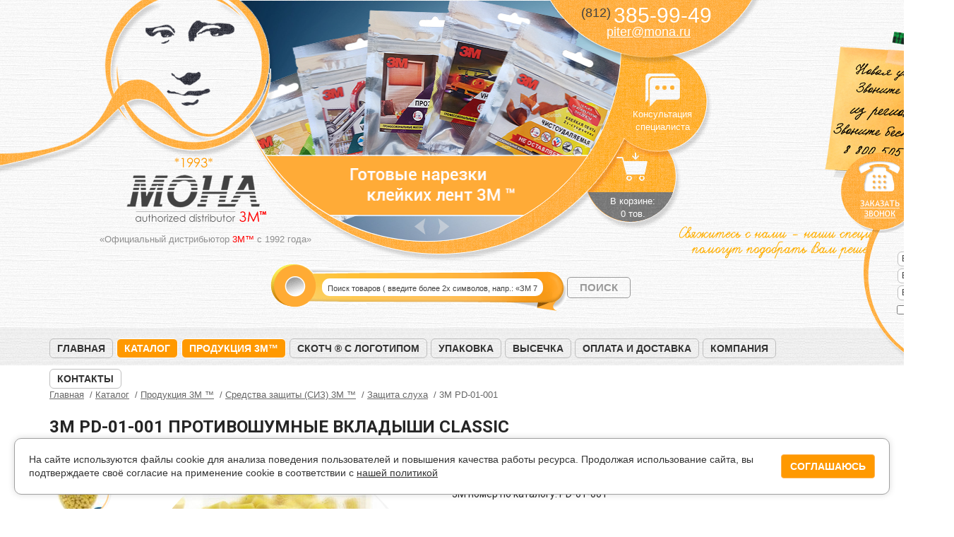

--- FILE ---
content_type: text/html; charset=UTF-8
request_url: https://spb.mona.ru/catalog/3m/sredstva-zashhityi/zashchita-sluha/pd-01-001
body_size: 8991
content:
<!DOCTYPE html>
<html>
    <head>
    <meta http-equiv="Content-Type" content="text/html; charset=UTF-8" />
    <meta charset="utf-8" />
    
    <title>3M PD-01-001 Противошумные вкладыши Classic - купить в Санкт-Петербурге по цене 9,04 руб. Доставка по России</title>
    <meta name="description" content="3M PD-01-001 Противошумные вкладыши Classic - по цене 9,04 руб. Компания «Мона», официальный дистрибьютор 3М, реализует доставку товара оптом и в розницу в любую часть России" />
    <meta name="keywords" content="3M PD-01-001 Противошумные вкладыши Classic купить Санкт-Петербург Россия цена" />
    
    <link rel="canonical" href="https://spb.mona.ru/catalog/3m/sredstva-zashhityi/zashchita-sluha/pd-01-001" />
        <link rel="stylesheet" href="https://fonts.googleapis.com/css?family=Roboto:100,300,400,500,700|Roboto+Condensed:300,400,700&amp;subset=cyrillic-ext&display=swap">
    <link rel="stylesheet" href="/assets/components/modxminify/cache/styles-1-1749025764.min.css"> 
    
    
    
    

    
    
    
    <script defer type="text/javascript" src="/assets/components/modxminify/cache/scripts-2-1640334859.min.js"></script>
    
    <script defer type="text/javascript">
        miniShop2Config = {
            "cssUrl":"\/assets\/components\/minishop2\/css\/web\/",
            "jsUrl":"\/assets\/components\/minishop2\/js\/web\/",
            "actionUrl":"\/assets\/components\/minishop2\/action.php",
            "ctx":"web",
            "close_all_message":"\u0437\u0430\u043a\u0440\u044b\u0442\u044c \u0432\u0441\u0435",
            "price_format":[2,"."," "],
            "price_format_no_zeros":true,
            "weight_format":[3,"."," "],
            "weight_format_no_zeros":true
        };
    </script>

</head>    <body class="innerpage category productpage">
        <div id="callReq">
    <span class="opener"></span>
    <form id="form-0">
        <p>Оставьте Ваш номер телефона и (или) e-mail и мы с Вами свяжемся</p>
        <input type="hidden" value="287" name="docid" />
        <input type="text" value="" name="name" placeholder="Ваше имя *" />
        <input type="text" value="" name="phone" placeholder="Ваш телефон *" />
        <input type="text" value="" name="email" placeholder="Ваш e-mail" />
        <div class="checkbox">
            <label>
                <input type="checkbox" name="agree" value="1" style="position: relative;"> Я даю <a href="/uploads/agreement.pdf" target="_blank">согласие на обработку моих персональных данных</a>
            </label>
        </div>
        <button type="submit" class="btn">Отправить</button>
    </form>
</div>
<div id="callReq-overlay" class="overlay-bg" style="display:none;"></div>
<a id="product_comparison_link" class="" href="/compare" target="_blank"><div>Сравнение товаров</div></a>        <div id="wrapper">
            <div id="header">
    <div class="header_center">
    <div class="new_phone"></div>
        <!--<div class="line"></div>-->
        <div class="logo">
            <a href="/">МОНА</a>
        </div>
        <div class="work">«Официальный дистрибьютор <span>3M™</span> с 1992 года»</div>
        <div class="header_content">
            <div class="contact">
                <p class="phone">
                                        <a href="tel:+78123859949" style="color: white; text-decoration: none;">
                        <span>(812)</span> 385-99-49<br>
                    </a>
                                        
                </p>
               <p class="email" ><a href="mailto:piter@mona.ru">piter@mona.ru</a></p>
            </div>
            <div class="header_content_menu">
                <a href="#" class="header_ask">Консультация специалиста</a>
                <a href="/cart" id="msMiniCart" class="h-cart ">
    <div class="empty">
        В корзине:<br />
        0 тов.
    </div>
    <div class="not_empty">
        В корзине:<br />
        <strong class="ms2_total_count">0</strong> тов.
    </div>
</a>            </div>
            <div class="header_slider">
                <ul class="bxslider">
            <li>
            <a href="/catalog/3m/gotovye-narezki">
                <img src="/assets/image-cache/banner_lenty_narezka.76af2d0a.png" alt="Слайд: Готовые нарезки клейких лент 3M" title="Готовые нарезки клейких лент 3M" />
            </a>
        </li>
            <li>
            <a href="/catalog/3m/odnostoronnie-lenty/speczialnyie-lentyi-3m/471">
                <img src="/assets/image-cache/%20%D0%BB%D0%B5%D0%BD%D1%82%D0%B0%20%D1%81%D0%BA%D0%BE%D1%82%D1%87%20%D0%B4%D0%BB%D1%8F%20%D1%80%D0%B0%D0%B7%D0%BC%D0%B5%D1%82%D0%BA%D0%B8%20%D0%BF%D0%BE%D0%BB%D0%B0%20%28%D1%80%D0%B0%D0%B7%D0%BC%D0%B5%D1%82%D0%BE%D1%87%D0%BD%D0%B0%D1%8F%29.c858346b.jpg" alt="Слайд: Цветные ленты для разметки пола" title="Цветные ленты для разметки пола" />
            </a>
        </li>
            <li>
            <a href="/catalog/3m/zastyozhki">
                <img src="/assets/image-cache/WwvdfGGi6uI%20%D0%BA%D0%BE%D0%BF%D0%B8%D1%8F2.c858346b.jpg" alt="Слайд: Застежки DualLock, оптом и в розницу" title="Застежки DualLock, оптом и в розницу" />
            </a>
        </li>
            <li>
            <a href="/catalog/3m/fleksografskie-lenti-3m">
                <img src="/assets/image-cache/%20%D0%BB%D0%B5%D0%BD%D1%82%D1%8B%203%D0%BC%20%D0%BC%D0%BE%D0%BD%D0%B0.c858346b.jpg" alt="Слайд: Ленты для флексопечати" title="Ленты для флексопечати" />
            </a>
        </li>
            <li>
            <a href="/catalog/3m/lenty">
                <img src="/assets/image-cache/%20vhb%203m%20%D0%BA%D1%83%D0%BF%D0%B8%D1%82%D1%8C%20%D0%BC%D0%BE%D0%BD%D0%B0%20%D0%B2%20%D1%80%D0%BE%D0%B7%D0%BD%D0%B8%D1%86%D1%83%20%D0%B2%20%D0%BC%D0%BE%D1%81%D0%BA%D0%B2%D0%B5%202.c858346b.jpg" alt="Слайд: Двусторонние ленты в наличии, огромный выбор!" title="Двусторонние ленты в наличии, огромный выбор!" />
            </a>
        </li>
            <li>
            <a href="/catalog/skotch">
                <img src="/assets/image-cache/%20%28%20%D0%BD%D0%B0%D0%BF%D0%B5%D1%87%D0%B0%D1%82%D0%B0%D1%82%D1%8C%20%29%20%D0%A1%D0%BA%D0%BE%D1%82%D1%87%20%D1%81%20%D0%BB%D0%BE%D0%B3%D0%BE%D1%82%D0%B8%D0%BF%D0%BE%D0%BC%20%28%D1%84%D0%B8%D1%80%D0%BC%D0%B5%D0%BD%D0%BD%D1%8B%D0%B9%29.c858346b.jpg" alt="Слайд: Клейкая лента с логотипом" title="Клейкая лента с логотипом" />
            </a>
        </li>
            <li>
            <a href="/catalog/3m/lenty/lentyi-vhb-3m">
                <img src="/assets/image-cache/%20scotch%20%D1%81%D0%BA%D0%BE%D1%82%D1%87%20vhb.c858346b.jpg" alt="Слайд: Ленты VHB - особо прочные" title="Ленты VHB - особо прочные" />
            </a>
        </li>
            <li>
            <a href="/contact">
                <img src="/assets/image-cache/%20%D1%81%D0%B0%D0%B9%D1%82%20%D0%BF%D1%80%D0%BE%D0%B4%D1%83%D0%BA%D1%86%D0%B8%D0%B8%20%D0%BA%D0%BE%D0%BC%D0%BF%D0%B0%D0%BD%D0%B8%D0%B8%203%D0%9C%208.c858346b.jpg" alt="Слайд: Выезд специалистов на производство" title="Выезд специалистов на производство" />
            </a>
        </li>
            <li>
            <a href="/contact">
                <img src="/assets/image-cache/%20%D0%BC%D0%B0%D1%82%D0%B5%D1%80%D0%B8%D0%B0%D0%BB%D1%8B%203%D0%9C%203.c858346b.jpg" alt="Слайд: Наши специалисты помогут подобрать решение" title="Наши специалисты помогут подобрать решение" />
            </a>
        </li>
            <li>
            <a href="/catalog/3m/lenty">
                <img src="/assets/image-cache/%20%D0%BB%D0%B5%D0%BD%D1%82%20%D1%81%D0%BA%D0%BE%D1%82%D1%87%203%D0%9C%202.c858346b.jpg" alt="Слайд: Бесплатная нарезка лент на любую ширину" title="Бесплатная нарезка лент на любую ширину" />
            </a>
        </li>
            <li>
            <a href="/catalog/vyisechnoj-material">
                <img src="/assets/image-cache/%20%D0%BA%D0%BB%D0%B5%D0%B9%D0%BA%D0%BE%D0%B9%20%D0%BB%D0%B5%D0%BD%D1%82%D1%8B%20%D1%81%D0%BA%D0%BE%D1%82%D1%87%203%D0%9C.c858346b.jpg" alt="Слайд: Высечка любой формы" title="Высечка любой формы" />
            </a>
        </li>
            <li>
            <a href="/catalog/3m">
                <img src="/assets/image-cache/%203%D0%9C%20%D0%B2%20%D1%80%D0%BE%D0%B7%D0%BD%D0%B8%D1%86%D1%83%20%D0%B8%20%D0%BE%D0%BF%D1%82%D0%BE%D0%BC%20%D0%B4%D0%B5%D1%88%D0%B5%D0%B2%D0%BE%205.c858346b.jpg" alt="Слайд: Склад материалов 3М - один из крупнейших в восточной Европе" title="Склад материалов 3М - один из крупнейших в восточной Европе" />
            </a>
        </li>
    </ul>
            </div>
            <div class="header_ask_content">
                <div class="header_ask_content_inner">
                    <div class="korh1">Консультация специалиста</div>
                    <form action="/catalog/3m/sredstva-zashhityi/zashchita-sluha/pd-01-001" method="post" id="form-287">
                        <input type="hidden" name="docid" value="287" />
                        <input type="text" value="" name="name" placeholder="Ваше имя..." />
                        <input type="text" value="" name="email" placeholder="Ваш e-mail..." />
                        <input type="text" value="" name="phone" placeholder="Ваш номер телефона..." />
                        <textarea placeholder="Ваш вопрос..." name="text"></textarea>

                        <div class="checkbox">
                            <label>
                                <input type="checkbox" name="agree" value="1" style="position: relative;"> Я даю <a href="/uploads/agreement.pdf" target="_blank">согласие на обработку моих персональных данных</a>
                            </label>
                        </div>

                        <button type="submit" class="btn">Задать вопрос</button>
                    </form>
                </div>
            </div>
            <div class="header_cart_content" style="display: block; width: 0; height: 0"></div>
            <div class="header_cart_content">
                <div class="header_cart_content_inner">
                    
                </div>
            </div>
        </div>
        <img src="/files/images/contact.png" style="position: absolute;top: 315px;right: -95px;" alt="Свяжитесь с нами - специалисты подберут решение" title="Свяжитесь с нами - специалисты подберут решение!">
    </div>
    <div class="search2"> 
        <form class="searchform" action="/search" method="get">
    <input id="searchField" class="search" type="text" name="search" value="" placeholder="Поиск товаров ( введите более 2х символов, напр.: «ЗМ 77») " />
    <input class="sbtn" type="submit" value="ПОИСК">
</form>    </div>
    <div class="mainmenu-outer">
        <div class="mainmenu-wrapper">
            <ul class="mainmenu"><li class="first"><a href="/" >Главная</a></li><li class="active"><a href="/catalog" >Каталог</a></li><li class="active"><a href="/catalog/3m" >Продукция 3M&#153;</a></li><li><a href="/catalog/skotch" >Скотч ® с логотипом</a></li><li><a href="/catalog/package" >Упаковка</a></li><li><a href="/catalog/vyisechnoj-material" >Высечка</a></li><li><a href="/oplata-i-dostavka" >Оплата и доставка</a></li><li><a href="/o-kompanii" >Компания</a></li><li class="last"><a href="/contact" >Контакты</a></li></ul>            
        </div>
    </div>
</div>            <div class="page-container">
                <div class="page-wrapper">
                    <div id="text" class="page-content page-content-no-sidebar">
                        <ul class="breadcrumbs" itemscope itemtype="http://schema.org/BreadcrumbList">
    <li itemscope itemprop="itemListElement" itemtype="http://schema.org/ListItem">
    <a href="https://spb.mona.ru/" itemprop="item"><span itemprop="name">Главная</span></a>
    <meta itemprop="position" content="1">
</li>
<li itemscope itemprop="itemListElement" itemtype="http://schema.org/ListItem">
    <a href="https://spb.mona.ru/catalog" itemprop="item"><span itemprop="name">Каталог</span></a>
    <meta itemprop="position" content="2">
</li>
<li itemscope itemprop="itemListElement" itemtype="http://schema.org/ListItem">
    <a href="https://spb.mona.ru/catalog/3m" itemprop="item"><span itemprop="name">Продукция 3M ™</span></a>
    <meta itemprop="position" content="3">
</li>
<li itemscope itemprop="itemListElement" itemtype="http://schema.org/ListItem">
    <a href="https://spb.mona.ru/catalog/3m/sredstva-zashhityi" itemprop="item"><span itemprop="name">Средства защиты (СИЗ) 3M ™</span></a>
    <meta itemprop="position" content="4">
</li>
<li itemscope itemprop="itemListElement" itemtype="http://schema.org/ListItem">
    <a href="https://spb.mona.ru/catalog/3m/sredstva-zashhityi/zashchita-sluha" itemprop="item"><span itemprop="name">Защита слуха</span></a>
    <meta itemprop="position" content="5">
</li>
<li class="active" itemscope itemprop="itemListElement" itemtype="http://schema.org/ListItem">
    <span itemprop="name">3M PD-01-001</span>
    <meta itemprop="item" content="https://spb.mona.ru/catalog/3m/sredstva-zashhityi/zashchita-sluha/pd-01-001">
    <meta itemprop="position" content="6">
</li>
</ul>                        <div id="msProduct" class="product-view" itemscope itemtype="http://schema.org/Product">
                            <h1 itemprop="name">3M PD-01-001 Противошумные вкладыши Classic</h1>
                            <div itemprop="offers" itemscope itemtype="http://schema.org/Offer">
                                <meta itemprop="price" content="9.04" />
                                <meta itemprop="priceCurrency" content="RUB" />
                            </div>
                            <meta itemprop="description" content="Противошумные вкладыши в колбе для диспенсера 500 пар в колбе" />
                            
                                                        <div class="pv-main">
                                <div class="pv-main__photos-column">
                                    <div class="pv-images-box">
	<div class="pv-images">
	    	    <div class="pv-thumbs">
	        			<div class="pv-thumb"><img src="/files/products/287/thumb/pd-01-001.jpg" alt="3M PD-01-001 Противошумные вкладыши Classic" title="3M PD-01-001 Противошумные вкладыши Classic"></div>
            		</div>
				<div class="pv-big">
		    		    		    <div>
			<a class="pv-big-a zoom" itemprop="image" href="/files/products/287/pd-01-001.jpg" data-fancybox-group="pv-gallery">
			    <img src="/files/products/287/main/pd-01-001.jpg" alt="3M PD-01-001 Противошумные вкладыши Classic" title="3M PD-01-001 Противошумные вкладыши Classic" />
            </a>
            </div>
                        		</div>
	</div><!-- .pv-images -->
</div><!-- .pv-images-box -->                                </div>
                                <div class="pv-main__info-column">
                                    <div class="pv-short-info">
                                                                                <div class="pv-article">
                                            Артикул: <span>7000038203 </span>
                                        </div>
                                                                                                                        <div class="pv-article">
                                            3M номер по каталогу: <span>PD-01-001</span>
                                        </div>
                                                                                <div class="pv-introtext">
                                            Противошумные вкладыши в колбе для диспенсера 500 пар в колбе                                        </div>
                                    </div> <!-- .pv-short-info -->
                                    <form class="ms2_form" method="post">
                                        <input type="hidden" name="id" value="287" />
                                                                                <div class="pv-buy-panel">
                                            <div class="pv-buy-panel__options-wrapper">
                                            
                                                                                                <!--noindex-->
                                                <div class="pv-buy-panel__currency-select">
                                                    <div class="pv-buy-panel__header">
                                                        Валюта
                                                    </div>
                                                    <div class="pv-buy-panel__body">
                                                        <span class="pf__item-value">
        <a href="#" data-value="RUB" class="action-changecurrency pf-currency-control active" title="Рубль">₽</a>
    <a href="#" data-value="USD" class="action-changecurrency pf-currency-control " title="Доллар">$</a>
    <a href="#" data-value="EUR" class="action-changecurrency pf-currency-control " title="Евро">€</a>
</span>                                                    </div>
                                                </div>
                                                <!--/noindex-->
                                                                                                
                                                <div class="pv-buy-panel__options-select">
                                                                                                    </div>
                                            </div>
                                            
                                            <div class="pv-buy-panel__order">
                                                <div class="pv-price-wrapper">
                                                                                                        от 9,04 <span>руб.</span>                                                                                                    </div>
                                                
                                                <div class="pv-price-width-note">
                                                    <noindex>
                                                        Цена зависит от ширины нарезки<br /> и будет уточнена менеджером<br />после обработки заказа.
                                                    </noindex>
                                                </div>
                                                
                                                <div class="pv-to-cart-wrapper">
                                                                                                        <div class="count-group">
                                                      <input type="button" value="-" class="count-button count-button-minus" data-field="count">
                                                      <input type="number" step="1" max="1000" maxlength="3" value="1" name="count" class="count-field">
                                                      <input type="button" value="+" class="count-button count-button-plus" data-field="count">
                                                    </div>
                                                    <button type="submit" class="add btn btn-primary btn-lg pv-to-cart" name="ms2_action" value="cart/add"><i></i> Купить</button>
                                                                                                    </div>

                                                                                                <div class="pv-buy1click-wrapper"><!-- .add_one_click -->
                                                    <a class="pv-buy1click js-jxo-popup" data-popup="quick-order" data-id="287" href="#">Быстрый заказ</a>
                                                </div>
                                                                                            </div>
                                            
                                        </div> <!-- .pv-buy-panel -->
                                    </form>
                                    
                                    <div class="pv-tools-panel">
                                        <a href="#" class="pv-tools_compare js-to-compare" data-id="287">Сравнить</a>
                                                                                <a href="#" class="pv-tools_question js-consultation">Задать вопрос по товару</a>
                                    </div> <!-- .pv-tools-panel -->
                                    
                                    <div class="pv-common-panel">
                                        <div>
                                            <h3>Оплата</h3>
                                            <ul class="pv-common-list">
                                                <li class="pv-common-list-i1"><i></i><span>Наличными при получении заказа</span></li>
                                                <li class="pv-common-list-i2"><i></i><span>Безналичный расчет для юридическиз лиц</span></li>
                                                <li class="pv-common-list-i3"><i></i><span>Дистанционная оплата: банковская карта, Сбербанк Онлайн, Яндекс Деньги, WebMoney и пр.</span></li>
                                            </ul>
                                        </div>
                                        <div>
                                            <h3>Доставка</h3>
                                            <ul class="pv-common-list">
                                                <li class="pv-common-list-i4"><i></i><span>Самовывоз со склада</span></li>
                                                <li class="pv-common-list-i5"><i></i><span>Доставка курьером по Санкт-Петербургу</span></li>
                                                <li class="pv-common-list-i6"><i></i><span>Доставка в регионы России транспортной компанией</span></li>
                                            </ul>
                                        </div>
                                    </div> <!-- .pv-common-panel -->
                                    
                                </div>
                            </div> <!-- .pv-main -->
                            
                            <h2>Описание и технические характеристики</h2>
                            <h3 class="pv-subheader">Характеристики</h3>
<dl class="pv-options">
    <dt>
        Тип товара:
    </dt>
    <dd>
         <a href="/catalog/3m/sredstva-zashhityi/zashchita-sluha/protivoshumnye-vkladyshi">Противошумные вкладыши</a> &nbsp;
    </dd>
</dl>
    

                            <div class="clearfix">
                                                            </div>
                            
                            
                            <div class="pv-note">
                                <p>
                                    Наличие товара просьба уточнять по телефону или по электронной почте <a href="mailto:piter@mona.ru">piter@mona.ru</a>.
                                    <br />
                                    Обратите внимание, цена зависит от объема заказа и курса евро, просьба уточнять информацию у менеджера.
                                </p>
                                <p>
                                    Вы можете купить товар "3M PD-01-001 Противошумные вкладыши Classic" оптом или в розницу в нашем магазине, предварительно обговорив заказ с нашим менеджером. 
                                    Также осуществляем доставку курьером и транспортной компанией по Санкт-Петербургу и другим городам России. 
                                    Будем рады помочь Вам с выбором материала и продемонстрировать образцы! Звоните!
                                </p>
                            </div>
                            


                            
                        </div> <!-- #msProduct -->
                                                <div class="pv-relative">
    <h2>Похожие товары</h2>
    <div class="products mosaic">
        <div class="products-list products-list-narrow">
            <div class="pl-product" data-id="92">
    <div class="pl-product__wrapper">
        <div class="pl-product__title">
            <div class="pl-product__name">
                <a href="/catalog/3m/sredstva-zashhityi/zashchita-sluha/1100-3m-berushi-bez-shnurka">3M 1100 Беруши без шнурка</a>
            </div>
            <div class="pl-product__desc">
                            </div>
        </div>
        <a class="pl-product__photo" href="/catalog/3m/sredstva-zashhityi/zashchita-sluha/1100-3m-berushi-bez-shnurka">
                        <img src="/files/products/92/category/1100.jpg" width="166" height="166" alt="3M 1100 Беруши без шнурка" title="3M 1100 Беруши без шнурка"/>
                        <span></span>
        </a>
        <form class="pl-product__form ms2_form" action="/catalog/3m/sredstva-zashhityi/zashchita-sluha/1100-3m-berushi-bez-shnurka" method="post">
            <input type="hidden" name="id" value="92" />
            <input type="hidden" name="count" value="1" />
            <div class="pl-product__buy">
                <div class="pl-product__price">
                                                            <span></span> 11,50 <span>руб.</span>                                    </div>
                                <a class="pl-quick-action tooltip js-jxo-popup" data-popup="quick-order" data-id="92" title="Быстрый заказ" href="#">Быстрый заказ</a>
                                <a class="pl-compare-action js-to-compare tooltip" data-id="92" title="Добавить к сравнению" href="#">Добавить к сравнению</a>
            </div>
            <div class="pl-product__buy">
                                <button type="submit" class="btn btn-lg btn-primary pv-to-cart" name="ms2_action" value="cart/add">В корзину</button>
                            </div>
        </form>
    </div>
    
</div> <!-- .pl-product -->
<div class="pl-product" data-id="93">
    <div class="pl-product__wrapper">
        <div class="pl-product__title">
            <div class="pl-product__name">
                <a href="/catalog/3m/sredstva-zashhityi/zashchita-sluha/1110-3m-berushi-so-shnurkom">3M 1110 Беруши со шнурком</a>
            </div>
            <div class="pl-product__desc">
                            </div>
        </div>
        <a class="pl-product__photo" href="/catalog/3m/sredstva-zashhityi/zashchita-sluha/1110-3m-berushi-so-shnurkom">
                        <img src="/files/products/93/category/1110.jpg" width="166" height="166" alt="3M 1110 Беруши со шнурком" title="3M 1110 Беруши со шнурком"/>
                        <span></span>
        </a>
        <form class="pl-product__form ms2_form" action="/catalog/3m/sredstva-zashhityi/zashchita-sluha/1110-3m-berushi-so-shnurkom" method="post">
            <input type="hidden" name="id" value="93" />
            <input type="hidden" name="count" value="1" />
            <div class="pl-product__buy">
                <div class="pl-product__price">
                                                            <span></span> 30,42 <span>руб.</span>                                    </div>
                                <a class="pl-quick-action tooltip js-jxo-popup" data-popup="quick-order" data-id="93" title="Быстрый заказ" href="#">Быстрый заказ</a>
                                <a class="pl-compare-action js-to-compare tooltip" data-id="93" title="Добавить к сравнению" href="#">Добавить к сравнению</a>
            </div>
            <div class="pl-product__buy">
                                <button type="submit" class="btn btn-lg btn-primary pv-to-cart" name="ms2_action" value="cart/add">В корзину</button>
                            </div>
        </form>
    </div>
    
</div> <!-- .pl-product -->
<div class="pl-product" data-id="94">
    <div class="pl-product__wrapper">
        <div class="pl-product__title">
            <div class="pl-product__name">
                <a href="/catalog/3m/sredstva-zashhityi/zashchita-sluha/1120-3m-berushi-bez-shnurka">3M 1120 Беруши без шнурка</a>
            </div>
            <div class="pl-product__desc">
                            </div>
        </div>
        <a class="pl-product__photo" href="/catalog/3m/sredstva-zashhityi/zashchita-sluha/1120-3m-berushi-bez-shnurka">
                        <img src="/files/products/94/category/1120.jpg" width="166" height="166" alt="3M 1120 Беруши без шнурка" title="3M 1120 Беруши без шнурка"/>
                        <span></span>
        </a>
        <form class="pl-product__form ms2_form" action="/catalog/3m/sredstva-zashhityi/zashchita-sluha/1120-3m-berushi-bez-shnurka" method="post">
            <input type="hidden" name="id" value="94" />
            <input type="hidden" name="count" value="1" />
            <div class="pl-product__buy">
                <div class="pl-product__price">
                                                            <span></span> 13,14 <span>руб.</span>                                    </div>
                                <a class="pl-quick-action tooltip js-jxo-popup" data-popup="quick-order" data-id="94" title="Быстрый заказ" href="#">Быстрый заказ</a>
                                <a class="pl-compare-action js-to-compare tooltip" data-id="94" title="Добавить к сравнению" href="#">Добавить к сравнению</a>
            </div>
            <div class="pl-product__buy">
                                <button type="submit" class="btn btn-lg btn-primary pv-to-cart" name="ms2_action" value="cart/add">В корзину</button>
                            </div>
        </form>
    </div>
    
</div> <!-- .pl-product -->
<div class="pl-product" data-id="260">
    <div class="pl-product__wrapper">
        <div class="pl-product__title">
            <div class="pl-product__name">
                <a href="/catalog/3m/sredstva-zashhityi/zashchita-sluha/1130">3M 1130 Беруши со шнурком</a>
            </div>
            <div class="pl-product__desc">
                            </div>
        </div>
        <a class="pl-product__photo" href="/catalog/3m/sredstva-zashhityi/zashchita-sluha/1130">
                        <img src="/files/products/260/category/1130.jpg" width="166" height="166" alt="3M 1130 Беруши со шнурком" title="3M 1130 Беруши со шнурком"/>
                        <span></span>
        </a>
        <form class="pl-product__form ms2_form" action="/catalog/3m/sredstva-zashhityi/zashchita-sluha/1130" method="post">
            <input type="hidden" name="id" value="260" />
            <input type="hidden" name="count" value="1" />
            <div class="pl-product__buy">
                <div class="pl-product__price">
                                                            <span></span> 31,22 <span>руб.</span>                                    </div>
                                <a class="pl-quick-action tooltip js-jxo-popup" data-popup="quick-order" data-id="260" title="Быстрый заказ" href="#">Быстрый заказ</a>
                                <a class="pl-compare-action js-to-compare tooltip" data-id="260" title="Добавить к сравнению" href="#">Добавить к сравнению</a>
            </div>
            <div class="pl-product__buy">
                                <button type="submit" class="btn btn-lg btn-primary pv-to-cart" name="ms2_action" value="cart/add">В корзину</button>
                            </div>
        </form>
    </div>
    
</div> <!-- .pl-product -->
<div class="pl-product" data-id="267">
    <div class="pl-product__wrapper">
        <div class="pl-product__title">
            <div class="pl-product__name">
                <a href="/catalog/3m/sredstva-zashhityi/zashchita-sluha/pd-01-002">3M PD-01-002 Противошумные вкладыши Ear Soft</a>
            </div>
            <div class="pl-product__desc">
                Противошумные вкладыши в колбе для диспенсера 500 пар в колбе            </div>
        </div>
        <a class="pl-product__photo" href="/catalog/3m/sredstva-zashhityi/zashchita-sluha/pd-01-002">
                        <img src="/files/products/267/category/pd-01-002.jpg" width="166" height="166" alt="3M PD-01-002 Противошумные вкладыши Ear Soft" title="3M PD-01-002 Противошумные вкладыши Ear Soft"/>
                        <span></span>
        </a>
        <form class="pl-product__form ms2_form" action="/catalog/3m/sredstva-zashhityi/zashchita-sluha/pd-01-002" method="post">
            <input type="hidden" name="id" value="267" />
            <input type="hidden" name="count" value="1" />
            <div class="pl-product__buy">
                <div class="pl-product__price">
                                                            <span></span> 11,50 <span>руб.</span>                                    </div>
                                <a class="pl-quick-action tooltip js-jxo-popup" data-popup="quick-order" data-id="267" title="Быстрый заказ" href="#">Быстрый заказ</a>
                                <a class="pl-compare-action js-to-compare tooltip" data-id="267" title="Добавить к сравнению" href="#">Добавить к сравнению</a>
            </div>
            <div class="pl-product__buy">
                                <button type="submit" class="btn btn-lg btn-primary pv-to-cart" name="ms2_action" value="cart/add">В корзину</button>
                            </div>
        </form>
    </div>
    
</div> <!-- .pl-product -->
            <div class="pl-product pl-product__hidden-fix"></div>
            <div class="pl-product pl-product__hidden-fix"></div>
            <div class="pl-product pl-product__hidden-fix"></div>
            <div class="pl-product pl-product__hidden-fix"></div>
            <div class="pl-product pl-product__hidden-fix"></div>
            <div class="pl-product pl-product__hidden-fix"></div>
        </div>
    </div>
</div>
                        
                        
                    </div>
                </div>
                
            </div>
        </div>
        <div class="footer">
    <div class="f-container">
        <div class="row">
            <div class="col-xs-9">
                <div class="row">
                    <div class="col-xs-4">
                        <a  class="f-logo" href="/">
                            <img src="/assets/default/images/logo-footer.jpg" width="85" height="82" alt="Логотип Мона" title="Компания МОНА" />
                        </a>
                    </div>
                    <div class="col-xs-4">
                        <div class="f-name">ЗАО «МОНА»</div>
                        <p class="f-address">
                            <span>Наш адрес:</span><br>
                            г. Санкт-Петербург, ул. Бабушкина, д. 21Б                            <br>
                        </p>
                        <p class="f-address">
                            <span>Время работы:</span><br>
                            Пн-чт с 9-30 до 17-30<br>Пт с 9-30 до 17-00<br>
                        </p>
                        <p class="f-address">
                            <span>Реквизиты:</span><br>
                            ИНН 7707055575<br>
                            ОГРН 1027739680627
                        </p>
                    </div>
                    <div class="col-xs-4">
                        <div class="f-header">Покупателям</div>
                        <ul class="f-menu">
                            <li><a href="/catalog">Каталог продукции</a></li>
                            <li><a href="/oplata-i-dostavka">Оплата и доставка</a></li>
                            <li><a href="/interesnoe">Интересное</a></li>
                            <li><a href="/o-kompanii">О компании</a></li>
                            <li><a href="/contact">Контакты</a></li>
                            <li><a href="/map">Карта сайта</a></li>
                        </ul>
                    </div>
                </div>
                <div class="f-bottom">
                    <div class="f-bottom__copy">
                        &copy; 1992 - 2024. Официальный сайт дистрибьютера бренда 3M™ в России.
                        <br />
                        Интернет-сайт носит информационный характер и ни при каких условиях не является публичной офертой, которая определяется положениями статьи 437 Гражданского кодекса РФ.
                        Текущую цену на продукцию в рублях вы можете уточнить по телефонам компании.
                        <br />
                        <a href="/cookie">Политика cookie</a><br />
                        <a href="/uploads/agreement.pdf">Соглашение на обработку персональных данных</a>
                    </div> <!-- .f-bottom__copy -->
                </div> <!-- .f-bottom -->
            </div>
            <div class="col-xs-3">
                <div class="f-phones">
                    <div class="f-phones__primary">
                        <a href="tel:8 (812) 385-99-49">8 (812) 385-99-49</a>
                    </div>
                    <div class="f-phones__primary">
                        <a href="tel:88005057839">8 (800) 505-78-39</a>
                    </div>
                    <div class="f-phones__notes">
                        Звонки из регионов России бесплатно
                    </div>
                </div>
                <div class="f-callback">
                    <a href="#" id="f-callback" class="f-callback__link">Заказать обратный звонок</a>
                </div>
                <div class="f-email">
                    E-mail: <a href="mailto:piter@mona.ru">piter@mona.ru</a>
                </div>
                <div class="f-buttons">
                    
                    <div class="f-buttons__button"><a href="#" id="f-consultation" class="btn btn-primary btn-lg">Консультация</a></div>
                </div>
            </div>
        </div>
    </div>
</div>

<a id="back-top" class="back-top" href="#top">Вверх</a>



<div class="cookie-popup" id="cookie-popup">
    <div class="cookie-popup__wrapper">
        <div class="cookie-popup__content">
            <p>
                На сайте используются файлы cookie для анализа поведения пользователей и повышения качества работы ресурса.
                Продолжая использование сайта, вы подтверждаете своё согласие на применение cookie в 
                соответствии с <a href="/cookie">нашей политикой</a>
            </p>
        </div>
        <div class="cookie-popup__buttons">
            <button class="btn btn-primary" id="cookie-accept" type="button">Соглашаюсь</button>
        </div>
    </div>
</div>

<div class="topbar">
    <div class="topbar__container">
		<div class="topbar__content">
			<a href="/" class="topbar__logo">
				<img src="/assets/default/images/topbar_logo.png" alt="Логотип компании МОНА"  title="Компания МОНА">
				
			</a>
			<div class="topbar__middle">
    			<div class="topbar__phones">
    				<a href="tel:8 (812) 385-99-49" class="topbar__phone">8 (812) 385-99-49</a>, 
    				<a href="tel:88005057839" class="topbar__phone">8 (800) 505-78-39</a>
    			</div>
    			<div class="topbar__emails">
    			    <a href="mailto:info@mona.ru" class="topbar__email">info@mona.ru</a>
    			    <span class="topbar__delivery">Доставка по всей России</span>
    			</div>
			</div>
			<div class="topbar__buttons">
				<button class="btn btn-primary btn-lg js-jxo-popup" data-popup="quick-order">Отправить заявку</button>
				<button class="btn btn-primary btn-lg action-callback">Заказать звонок</button>
			</div>
			
			<div class="msMiniCart  topbar__cart">
    <a href="/cart" title="Корзина" class="not_empty topbar__cart-link topbar__cart-link--full"><span class="ms2_total_count">0</span></a>
    <span title="Корзина" class="empty topbar__cart-link topbar__cart-link--empty">Корзина пуста</span>
</div>		</div>
	</div>
</div>
<!--noindex-->
<div id="incart" class="incart" style="display:none;">
    <div class="incart-overlay overlay-bg"></div>
    <div class="incart-window">
        <div class="incart-window-content">
            <a href="#" class="incart-close">×</a>
            <p class="incart-success">
                Товар добавлен в корзину
            </p>
            <div id="incart-info" style="display:none;"></div>
        </div>
        <div class="incart-window-bottom">
            
            <div class="row incart-actions">
                <div class="col-xs-6 text-right">
                    <a href="#" class="btn btn-default btn-lg incart-continue">Продолжить покупки</a>
                </div>
                <div class="col-xs-6 text-left">
                    <a href="/cart" class="btn btn-primary btn-lg">Перейти в корзину <i class="fa fa-arrow-right"></i></a>
                </div>
            </div>
        </div>
    </div>
</div>
<!--/noindex--><script defer type="text/javascript" src="/assets/components/modxminify/cache/scripts-3-1749103705.min.js"></script>

<script defer src="/assets/default/js/minishop2.custom.js?1"></script>
<script defer src="/assets/default/js/beautyfilter.js"></script>






<!-- Yandex.Metrika counter -->
<script async type="text/javascript">
    (function (d, w, c) {
        (w[c] = w[c] || []).push(function() {
            try {
                w.yaCounter44631253 = new Ya.Metrika({
                    id:44631253,
                    clickmap:true,
                    trackLinks:true,
                    accurateTrackBounce:true,
                    webvisor:true,
                    ut:"noindex",
                    ecommerce:"dataLayer"
                });
            } catch(e) { }
        });

        var n = d.getElementsByTagName("script")[0],
            s = d.createElement("script"),
            f = function () { n.parentNode.insertBefore(s, n); };
        s.type = "text/javascript";
        s.async = true;
        s.src = "https://mc.yandex.ru/metrika/watch.js";

        if (w.opera == "[object Opera]") {
            d.addEventListener("DOMContentLoaded", f, false);
        } else { f(); }
    })(document, window, "yandex_metrika_callbacks");
</script>
<noscript><div><img src="https://mc.yandex.ru/watch/44631253?ut=noindex" style="position:absolute; left:-9999px;" alt="" /></div>
</noscript>
<!-- /Yandex.Metrika counter -->    </body>
</html>

--- FILE ---
content_type: application/javascript
request_url: https://spb.mona.ru/assets/default/js/beautyfilter.js
body_size: 1571
content:
var beautyFilter = {
    //control: null,
    options: {
        controlClass: 'action-filter-popup',
        controlSelector: '.action-filter-popup',
        panelSelector: '.f-popup__panel',
        activeClass: 'active',
        maxSelectedValueLength: 15
    },
    setup: function() {
        //beautyFilter.control = 'a.action-changecurrency';
    },
    initialize: function() {
        beautyFilter.setup();

        this.handlePopupWindow();
    },

    handlePopupWindow: function() {

        // открытие и закрытие всплывающего окна
        $(this.options.controlSelector).on('click', function(e) {
            e.preventDefault();
            var $popup = $('#' + $(this).data('popup'));
            $(beautyFilter.options.panelSelector).not($popup).hide();
            $popup.slideToggle('fast');
        });

        // скрываем всплывашку, если кликаем мимо нее
        $(document).mouseup(function(e) {
            if($(e.target).hasClass(beautyFilter.options.controlClass) || $(e.target).parent().hasClass(beautyFilter.options.controlClass)) {
                return;
            }
            var container = $(beautyFilter.options.panelSelector);
            if (!container.is(e.target) && container.has(e.target).length === 0) 
            {
                container.hide();
            }
        });

        // общая логика работы
        $(this.options.controlSelector).each(function(index) {
            var $popup = $('#' + $(this).data('popup'));
            var type = $(this).data('type');
            switch(type) {
                case 'list':
                    // значение по-умолчанию
                    beautyFilter.popupLists.setCurrentValue($(this), $popup);
                    // вешаем обработчики
                    beautyFilter.popupLists.addPopupElementsHandle($(this), $popup);
                    break;
                case 'checkbox':
                    // значение по-умолчанию
                    beautyFilter.checkboxLists.setCurrentValue($(this), $popup);
                    // вешаем обработчики
                    beautyFilter.checkboxLists.addPopupElementsHandle($(this), $popup);
                    break;
                case 'slider':
                    // значение по-умолчанию
                    beautyFilter.slider.setCurrentValue($(this), $popup);
                    // вешаем обработчики
                    beautyFilter.slider.addPopupElementsHandle($(this), $popup);
                    break;
                default:
                    alert('This type is not supported yet!');
                    break;
            }
        });

    },
    popupLists: {
        setCurrentValue: function(control, popup) {
            // подставляем стартовое значение
            var firstValue   = popup.find('ul > li:first-child').text();
            var currentValue = popup.find('ul > li.' + beautyFilter.options.activeClass).text();

            if(currentValue) {
                control.find('span').text(currentValue);
            }
            else {
                control.find('span').text(firstValue);
                popup.find('ul > li:first-child').addClass(beautyFilter.options.activeClass);
            }
        },
        addPopupElementsHandle: function(control, popup) {
            //debugger
            if(!popup.data('bf-hasevents')) {
                popup.find('ul > li > a').on('click', function(e) {
                    e.preventDefault();
                    $(this).closest('ul').find('li').removeClass(beautyFilter.options.activeClass);
                    $(this).parent().addClass(beautyFilter.options.activeClass);
                    beautyFilter.popupLists.setCurrentValue(control, popup);
                    popup.slideUp();
                });
                popup.data('bf-hasevents', 1);
            }
        }
    },

    checkboxLists: {
        setCurrentValue: function(control, popup) {
            // подставляем стартовое значение
            var labels = popup.find('label');
            var values = [];
            labels.each(function(index) {
                if($(this).find('input[type="checkbox"]').is(':checked')) {
                    values.push($(this).find('span').text().trim());
                }
            });
            
            if(values.length > 0) {
                var text = values.join(', ');
                if(text.length > beautyFilter.options.maxSelectedValueLength) {
                    text = text.substring(0, beautyFilter.options.maxSelectedValueLength - 3) + '...';
                }
                control.find('em').text(text).show();
                control.parent().addClass(beautyFilter.options.activeClass);
            }
            else {
                control.find('em').text('').hide();
                control.parent().removeClass(beautyFilter.options.activeClass);
            }
        },
        addPopupElementsHandle: function(control, popup) {
            //debugger
            if(!popup.data('bf-hasevents')) {
                popup.find('input[type="checkbox"]').on('change', function(e) {
                    //e.preventDefault();
                    beautyFilter.checkboxLists.setCurrentValue(control, popup);
                });

                control.parent().find('.action-filter-reset').on('click', function(e) {
                    e.preventDefault();
                    popup.find('input[type="checkbox"]').each(function(index) {
                        $(this).prop('checked', false);
                        //$(this).trigger('change');
                    });
                    beautyFilter.checkboxLists.setCurrentValue(control, popup);
                    mSearch2.submit();
                });

                popup.data('bf-hasevents', 1);
            }
        }
    },

    slider: {
        setCurrentValue: function(control, popup) {
            // подставляем стартовое значение
            var inputs = popup.find('input[type="text"]');
            var values = [];
            var isDefault = true;
            inputs.each(function(index) {
                var val = $(this).val();
                var def = $(this).data('default');
                values.push(val);
                if(val != def) {
                    isDefault = false;
                }
            });

            if(!isDefault) {
                var text = values.join(' - ');
                control.find('em').text(text).show();
                control.parent().addClass(beautyFilter.options.activeClass);
            }
            else {
                control.find('em').text('').hide();
                control.parent().removeClass(beautyFilter.options.activeClass);
            }
        },
        addPopupElementsHandle: function(control, popup) {
            //debugger
            if(!popup.data('bf-hasevents')) {
                popup.find('input[type="text"]').on('change', function(e) {
                    //e.preventDefault();
                    beautyFilter.slider.setCurrentValue(control, popup);
                });

                control.parent().find('.action-filter-reset').on('click', function(e) {
                    e.preventDefault();
                    popup.find('input[type="text"]').each(function(index) {
                        $(this).val($(this).data('default'));
                        //$(this).trigger('change');
                    });
                    beautyFilter.slider.setCurrentValue(control, popup);
                    mSearch2.submit();
                });

                popup.data('bf-hasevents', 1);
            }
        }
    }
    
};

beautyFilter.initialize();


$(document).ready(function () {

});
